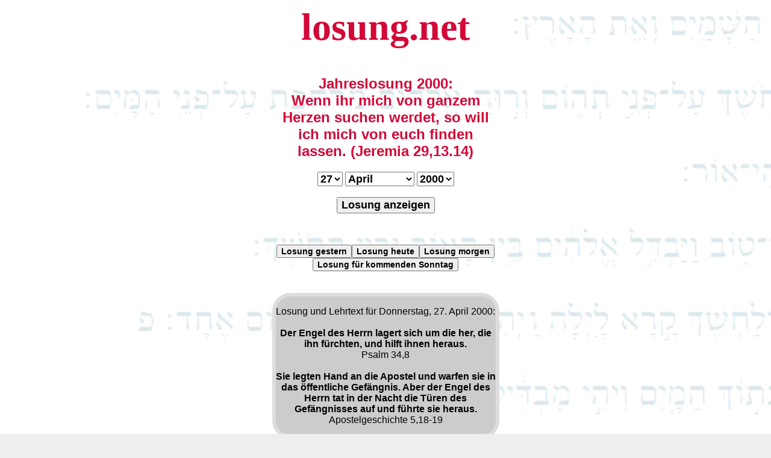

--- FILE ---
content_type: text/html; charset=ISO-8859-1
request_url: https://losung.net/?t=27&m=4&j=2000
body_size: 3735
content:


<script>
function CopyFunction() {
/* Textfeld Get the text field */
var copyText = document.getElementById("myText");

/* Select the text field */
copyText.select();
copyText.setSelectionRange(0, 99999); /* Für Mobile Devices */

/* Kopiere den Text us dem Textfeld */
document.execCommand("copy");

/* Hinweis, wenn Text kopiert wurde */
alert("In Zwischenablage kopiert");
}

</script>



<html lang="de"><head>
<link rel="stylesheet" type="text/css" href="losung.css">
<meta name=viewport content="width=device-width, initial-scale=1">
<style>
#jerky {
    border-radius: 30px;
    border: 6px solid #dddddd;
    border-collapse: separate;
    width: 365px;
    background-color: #cccccc;
    margin: 0px auto;}
#jerky1 {
    width: 365px;
    margin: 0px auto;}
#jerky2 {
    width: 365px;
    margin: 0px auto;}
body {
                background-image: url('bg.gif');
                background-color: #eeeeee;
                background-size: cover;
                background-repeat: no-repeat;
                font-family:arial, "lucida console", sans-serif; }
h1 { font-size: 4em;
     font-family:"Times New Roman", courier, serif;}
h2 { font-size: 1.5em; }
</style>
<link rel="alternate" hreflang="de-de" href="https://losung.net/?t=27&m=4&j=2000">
<link rel="canonical" href="https://losung.net/?t=27&m=4&j=2000">
<link rel="shortcut icon" href="/icon.ico">
<meta name="description" content="losung.net - Herrnhuter Tageslosung und Lehrtext sowie eine Andacht für den 27.4.2000: Psalm 34,8 + Apostelgeschichte 5,18-19 - Der Engel des Herrn lagert sich um die her, die ihn f&uuml;rchten, und hilft ihnen heraus. -- Sie legten Hand an die Apostel und warfen sie in das &ouml;ffentliche Gef&auml;ngnis. Aber der Engel des Herrn tat in der Nacht die T&uuml;ren des Gef&auml;ngnisses auf und f&uuml;hrte sie heraus. -- Losung heute - die Lösung für die Ewigkeit || Losungen und Jahreslosung mit Archiv || Diese Seite ist CO2-neutral">
<meta name="google-site-verification" content="lSlpZOz0JzjkL3anH33XVPCAfaHNkbMBIKV0t2na_GA" />
<meta name="date" content="2000-04-27T00:00:00+02:00">
<meta name="robots" content="index,follow">
<meta http-equiv="expires" content="0">
<title>Losung für den 27.4.2000 - Lösung für die Ewigkeit</title>

<meta property="og:title" content="Losung für den 27.4.2000 - die Lösung für die Ewigkeit" />
<meta property="og:type" content="non_profit" /><meta property="og:url" content="https://losung.net/?t=27&m=4&j=2000" /><meta property="og:image" content="https://losung.net/logo-bible.png" />
<meta property="og:description" content="losung.net - Herrnhuter Tageslosung und Lehrtext sowie eine Andacht für den 27.4.2000: Psalm 34,8 + Apostelgeschichte 5,18-19 - Der Engel des Herrn lagert sich um die her, die ihn f&uuml;rchten, und hilft ihnen heraus. -- Sie legten Hand an die Apostel und warfen sie in das &ouml;ffentliche Gef&auml;ngnis. Aber der Engel des Herrn tat in der Nacht die T&uuml;ren des Gef&auml;ngnisses auf und f&uuml;hrte sie heraus. -- Losung heute - die Lösung für die Ewigkeit || Losungen und Jahreslosung mit Archiv || Diese Seite ist CO2-neutral" />
<meta property="og:site_name" content="losung.net - Losung heute - Lösung für die Ewigkeit" />
<meta property="fb:admins" content="1653695572" />

</head>
<body bgcolor="#eeeeee">
<a href='/'><h1 align=center title="Losung heute"><font color="#D30838">losung.net</font></h1></a>

<div style="width: 365px;margin-left: auto; margin-right: auto;"><h2 align=center><font color="#D30838">Jahreslosung 2000:<br>Wenn ihr mich von ganzem Herzen suchen werdet, so will ich mich von euch finden lassen. (Jeremia 29,13.14)
</font></h2>
<form action="/" align=center method=post>



<select name="t" class="dropdown">
  <option >1</option>
  <option >2</option>
  <option >3</option>
  <option >4</option>
  <option >5</option>
  <option >6</option>
  <option >7</option>
  <option >8</option>
  <option >9</option>
  <option >10</option>
  <option >11</option>
  <option >12</option>
  <option >13</option>
  <option >14</option>
  <option >15</option>
  <option >16</option>
  <option >17</option>
  <option >18</option>
  <option >19</option>
  <option >20</option>
  <option >21</option>
  <option >22</option>
  <option >23</option>
  <option >24</option>
  <option >25</option>
  <option >26</option>
  <option selected>27</option>
  <option >28</option>
  <option >29</option>
  <option >30</option>
  <option >31</option>

</select>










<select name="m" class="dropdown">

<option value="1" >Januar</option>
<option value="2" >Februar</option>
<option value="3" >März</option>
<option value="4" selected>April</option>
<option value="5" >Mai</option>
<option value="6" >Juni</option>
<option value="7" >Juli</option>
<option value="8" >August</option>
<option value="9" >September</option>
<option value="10" >Oktober</option>
<option value="11" >November</option>
<option value="12" >Dezember</option>

</select>



<select name="j" class="dropdown">
  <option selected>2000</option>
  <option >2001</option>
  <option >2002</option>
  <option >2003</option>
  <option >2004</option>
  <option >2005</option>
  <option >2006</option>
  <option >2007</option>
  <option >2008</option>
  <option >2009</option>
  <option >2010</option>
  <option >2011</option>
  <option >2012</option>
  <option >2013</option>
  <option >2014</option>
  <option >2015</option>
  <option >2016</option>
  <option >2017</option>
  <option >2018</option>
  <option >2019</option>
  <option >2020</option>
  <option >2021</option>
  <option >2022</option>
  <option >2023</option>
  <option >2024</option>
  <option >2025</option>
  <option >2026</option>

</select>



<br><br>
<button type="submit" class="dropdown">Losung anzeigen</button>
  </form>
<br></div>
<br><div  align=center><a href="/?t=21&m=1&j=2026" align=center><button class="dropdownkl" title="Losung gestern">Losung gestern</button></a><a href="/?t=22&m=1&j=2026" align=center><button class="dropdownkl" title="Losung heute">Losung heute</button></a><a href="/?t=23&m=1&j=2026" align=center><button class="dropdownkl" title="Losung morgen">Losung morgen</button></a><br><a href="https://losung.net/?t=25&m=1&j=2026" align=center><button class="dropdownkl" title="Sonntags Losung">Losung für kommenden Sonntag</button></a></div>
<br><br>


<div id="jerky">

<font face=arial size=3><p align="center">Losung und Lehrtext für  Donnerstag, 27. April 2000:<br><br><b>Der Engel des Herrn lagert sich um die her, die ihn f&uuml;rchten, und hilft ihnen heraus.</b><br>Psalm 34,8<br><br><b>Sie legten Hand an die Apostel und warfen sie in das &ouml;ffentliche Gef&auml;ngnis. Aber der Engel des Herrn tat in der Nacht die T&uuml;ren des Gef&auml;ngnisses auf und f&uuml;hrte sie heraus.</b><br>Apostelgeschichte 5,18-19</p></font></div>

<!-- Das Textfeld aus dem der Text kopiert wird -->
<div align=center><input id="myText" type="text" size=35 value="Losung und Lehrtext für  Donnerstag, 27. April 2000:  Der Engel des Herrn lagert sich um die her, die ihn f&uuml;rchten, und hilft ihnen heraus.   (Psalm 34,8)      Sie legten Hand an die Apostel und warfen sie in das &ouml;ffentliche Gef&auml;ngnis. Aber der Engel des Herrn tat in der Nacht die T&uuml;ren des Gef&auml;ngnisses auf und f&uuml;hrte sie heraus.   (Apostelgeschichte 5,18-19) - https://losung.net/?t=27&m=4&j=2000" />

<!-- Der Button um den Text zu kopieren -->
<div align=center><button onclick="CopyFunction()">Losung kopieren</button></div>

<br>
<div id="jerky2"><p align=center><font size=3><a href='https://daily-message.de/?nr=5854' target='_blank'><button title='daily-message.de'><font color="#D30838">Die t&auml;gliche Andacht <br><b>Früchte der Wahrheit (von Jörg Bauer)</b></font><br><br>"Wir sind alle, ohne Ausnahme, abgewichen und verdorben.  Eine faule Frucht hat etwas mit einem unbußfertigen Herzen zu tun, und somit, als Auslöser, mit einer fatalen Selbsteinschätzung ..."(mehr)</button></a></font></p></div>
<div id="jerky1">
<p align=center><br><a href="/?t=1&m=1&j=2026" align=center><button class="dropdownkl" title="Losung Neujahr">Losung Neujahr 2026</button></a><br><br><a href="/?t=3&m=4&j=2026" align=center><button class="dropdownkl" title="Losung Karfreitag">Losung Karfreitag 2026</button></a><br><br><a href="/?t=5&m=4&j=2026" align=center><button class="dropdownkl" title="Losung Ostersonntag">Losung Ostersonntag 2026</button></a><br><br><a href="/?t=24&m=5&j=2026" align=center><button class="dropdownkl" title="Losung Pfingstsonntag">Losung Pfingstsonntag 2026</button></a><br><br><a href="/?t=31&m=10&j=2026" align=center><button class="dropdownkl" title="Losung Reformationstag">Losung Reformationstag 2026</button></a><br><br><a href="/?t=24&m=12&j=2026" align=center><button class="dropdownkl" title="Losung Heiligabend">Losung Heiligabend 2026</button></a><br><br><a href="/?t=25&m=12&j=2026" align=center><button class="dropdownkl" title="Losung 1. Weihnachtsfeiertag">Losung 1. Weihnachtsfeiertag 2026</button></a><br><br><a href="/?t=26&m=12&j=2026" align=center><button class="dropdownkl" title="Losung 2. Weihnachtsfeiertag">Losung 2. Weihnachtsfeiertag 2026</button></a><br><br><a href="/?t=31&m=12&j=2026" align=center><button class="dropdownkl" title="Losung Silvester">Losung Silvester 2026</button></a></p><br><br><p align=center><a href='https://losung.net/?t=27&m=4&j=2000'><button>Permalink</button></a></p><p><font size=1><a href='/?t=20&m=4&j=2000' title='Losung für den 20.4.2000'>o</a> <a href='/?t=21&m=4&j=2000' title='Losung für den 21.4.2000'>o</a> <a href='/?t=22&m=4&j=2000' title='Losung für den 22.4.2000'>o</a> <a href='/?t=23&m=4&j=2000' title='Losung für den 23.4.2000'>o</a> <a href='/?t=24&m=4&j=2000' title='Losung für den 24.4.2000'>o</a> <a href='/?t=25&m=4&j=2000' title='Losung für den 25.4.2000'>o</a> <a href='/?t=26&m=4&j=2000' title='Losung für den 26.4.2000'>o</a> <a href='/?t=27&m=4&j=2000' title='Losung für den 27.4.2000'>o</a> <a href='/?t=28&m=4&j=2000' title='Losung für den 28.4.2000'>o</a> <a href='/?t=29&m=4&j=2000' title='Losung für den 29.4.2000'>o</a> <a href='/?t=30&m=4&j=2000' title='Losung für den 30.4.2000'>o</a> <a href='/?t=1&m=5&j=2000' title='Losung für den 1.5.2000'>o</a> <a href='/?t=2&m=5&j=2000' title='Losung für den 2.5.2000'>o</a> <a href='/?t=3&m=5&j=2000' title='Losung für den 3.5.2000'>o</a> <a href='/?t=4&m=5&j=2000' title='Losung für den 4.5.2000'>o</a> <a href='/?t=5&m=5&j=2000' title='Losung für den 5.5.2000'>o</a> <a href='/?t=6&m=5&j=2000' title='Losung für den 6.5.2000'>o</a> <a href='/?t=7&m=5&j=2000' title='Losung für den 7.5.2000'>o</a> <a href='/?t=8&m=5&j=2000' title='Losung für den 8.5.2000'>o</a> <a href='/?t=9&m=5&j=2000' title='Losung für den 9.5.2000'>o</a> <a href='/?t=10&m=5&j=2000' title='Losung für den 10.5.2000'>o</a> <a href='/?t=11&m=5&j=2000' title='Losung für den 11.5.2000'>o</a> <a href='/?t=12&m=5&j=2000' title='Losung für den 12.5.2000'>o</a> <a href='/?t=13&m=5&j=2000' title='Losung für den 13.5.2000'>o</a> <a href='/?t=14&m=5&j=2000' title='Losung für den 14.5.2000'>o</a> <a href='/?t=15&m=5&j=2000' title='Losung für den 15.5.2000'>o</a> <a href='/?t=16&m=5&j=2000' title='Losung für den 16.5.2000'>o</a> <a href='/?t=17&m=5&j=2000' title='Losung für den 17.5.2000'>o</a> <a href='/?t=18&m=5&j=2000' title='Losung für den 18.5.2000'>o</a> <a href='/?t=19&m=5&j=2000' title='Losung für den 19.5.2000'>o</a> <a href='/?t=20&m=5&j=2000' title='Losung für den 20.5.2000'>o</a> </font></p><p><font size=1>
<a href='/?t=27&m=4&j=2000' title='Losung für den 27.4.2000'>o</a>
<a href='/?t=27&m=4&j=2001' title='Losung für den 27.4.2001'>o</a>
<a href='/?t=27&m=4&j=2002' title='Losung für den 27.4.2002'>o</a>
<a href='/?t=27&m=4&j=2003' title='Losung für den 27.4.2003'>o</a>
<a href='/?t=27&m=4&j=2004' title='Losung für den 27.4.2004'>o</a>
<a href='/?t=27&m=4&j=2005' title='Losung für den 27.4.2005'>o</a>
<a href='/?t=27&m=4&j=2006' title='Losung für den 27.4.2006'>o</a>
<a href='/?t=27&m=4&j=2007' title='Losung für den 27.4.2007'>o</a>
<a href='/?t=27&m=4&j=2008' title='Losung für den 27.4.2008'>o</a>
<a href='/?t=27&m=4&j=2009' title='Losung für den 27.4.2009'>o</a>
<a href='/?t=27&m=4&j=2010' title='Losung für den 27.4.2010'>o</a>
<a href='/?t=27&m=4&j=2011' title='Losung für den 27.4.2011'>o</a>
<a href='/?t=27&m=4&j=2012' title='Losung für den 27.4.2012'>o</a>
<a href='/?t=27&m=4&j=2013' title='Losung für den 27.4.2013'>o</a>
<a href='/?t=27&m=4&j=2014' title='Losung für den 27.4.2014'>o</a>
<a href='/?t=27&m=4&j=2015' title='Losung für den 27.4.2015'>o</a>
<a href='/?t=27&m=4&j=2016' title='Losung für den 27.4.2016'>o</a>
<a href='/?t=27&m=4&j=2017' title='Losung für den 27.4.2017'>o</a>
<a href='/?t=27&m=4&j=2018' title='Losung für den 27.4.2018'>o</a>
<a href='/?t=27&m=4&j=2019' title='Losung für den 27.4.2019'>o</a>
<a href='/?t=27&m=4&j=2020' title='Losung für den 27.4.2020'>o</a>
<a href='/?t=27&m=4&j=2021' title='Losung für den 27.4.2021'>o</a>
<a href='/?t=27&m=4&j=2022' title='Losung für den 27.4.2022'>o</a>
<a href='/?t=27&m=4&j=2023' title='Losung für den 27.4.2023'>o</a>
<a href='/?t=27&m=4&j=2024' title='Losung für den 27.4.2024'>o</a>
<a href='/?t=27&m=4&j=2025' title='Losung für den 27.4.2025'>o</a>
<a href='/?t=27&m=4&j=2026' title='Losung für den 27.4.2026'>o</a></font>
</p>
</div>
<h2 align=center title="Die Losungen ab dem Jahr 2000"><font color="#D30838">Herrnhuter evangelische Tageslosung</font></h2>
<a href='/'><h3 align=center title="Die Losungen ab dem Jahr 2000"><font color="#D30838">Losung
f&uuml;r heute,<br />L&ouml;sung f&uuml;r die Ewigkeit</font></h3></a>
<p align=center><a href="sitemap.php">Sitemap</a><br>
<a href="woherkommendielosungen.php">Woher kommen die Losungen?</a><br />
<a href="impressum.php">Impressum</a><br />
<a href='https://www.paypal.me/bibel/' target='_blank' title='spenden' rel="nofollow">Spende für losung.net</a><br><br />

<a href="https://iplantatree.org/user/daily-message.de" target="_blank">
<img src="https://iplantatree.org/u/widget_2022?userName=daily-message.de&width=200&height=200&language=DEUTSCH" />
<br>Diese Seite ist CO&#8322;-neutral</a><br><br>


<a href="http://www.andyhoppe.com/" title="Besucherzaehler"><img
src="//c.andyhoppe.com/1693207507" style="border:none" alt="Besucherzaehler" /></a><br><br />

<font size=1>
© 2000-2026 by <a href="http://gigerich.de/" target="_blank">Rainer Gigerich</a>
</font>
</p>
</body></html>



